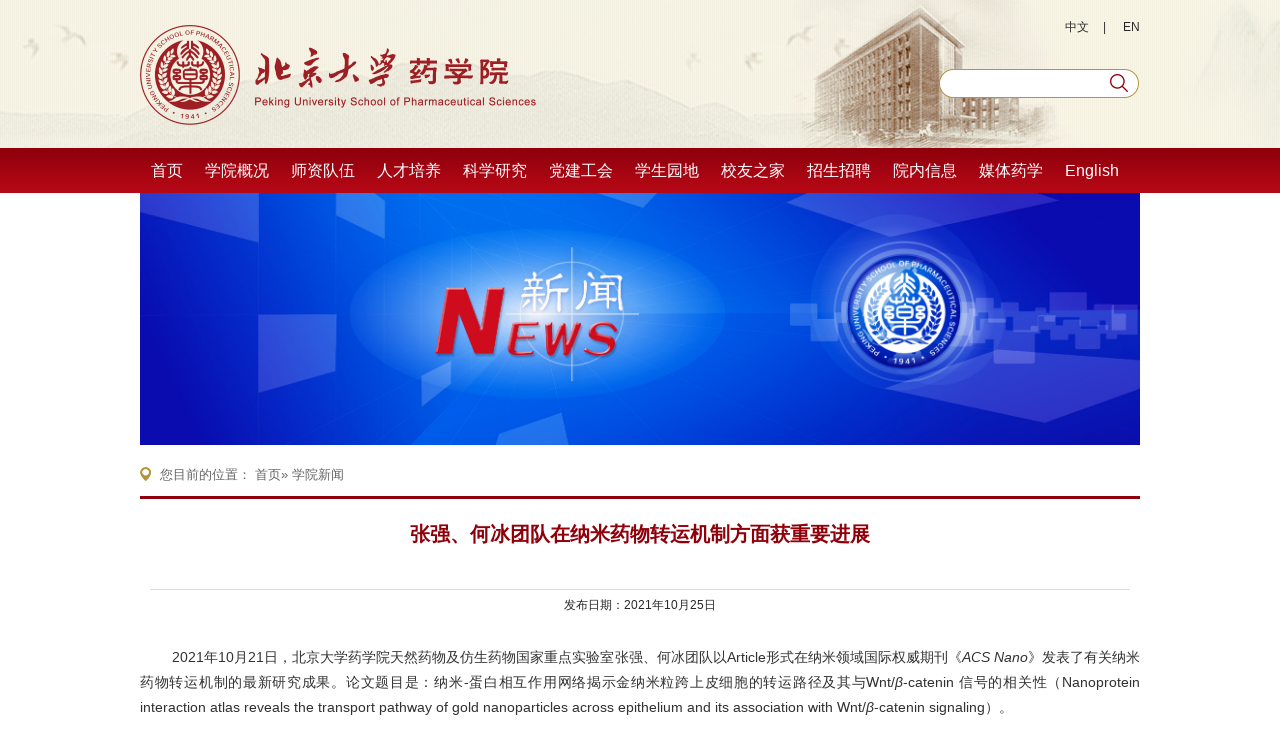

--- FILE ---
content_type: text/html
request_url: https://sps.bjmu.edu.cn/xyxw/48c413b36d6a49078b62bbc2447b5248.htm
body_size: 6661
content:
<!doctype html>
<html>
<head>
<meta charset="utf-8">
<meta name="viewport" content="width=device-width, initial-scale=1.0,minimum-scale=1.0, maximum-scale=1.0">
<meta name="apple-mobile-web-app-status-bar-style" content="black" />
<meta name="format-detection" content="telephone=no" />
<meta name="renderer" content="webkit">
<meta http-equiv="X-UA-Compatible" content="IE=edge,chrome=1">
<title>北京大学药学院</title>
<link href="../css/base.css" type="text/css" rel="stylesheet" />
<link href="../css/style.css" type="text/css" rel="stylesheet" />
<!--[if lt IE 9]>
<script src="../js/html5.js"  type="text/javascript"></script>
<![endif]-->
</head>

<div class="header">
	<!-- 移动端主导航 -->
	<section class="mobile">
	  <div class="mobile-inner-header">
	    <div class="mobile-inner-header-icon mobile-inner-header-icon-out">
	      <span></span><span></span><span></span>
	    </div>
	  </div>
	  <div class="mobile-inner-nav">
	    <div class="mobile_search">
	      <form name="f_g5" class="search" onsubmit="return false" role="search">
  <input class="notxt" value="search" name="key" type="text" onblur="if (value ==''){value=''}" onfocus="this.select()">
  <input class="notxt1 iconfont icon-sousuo" name="Submit" onclick="s_5()" type="submit" value="">
</form>
	    </div>
	    <ul>
	     	<li><a href="../index.htm">首页</a><span class="arrow"></span></li>
	    		    			    				    				<li><a href="javascript:void(0)">学院概况<span class="arrow">+</span></a>
			          <dl class="mobile_subNav">
			          											<dd><a href="../xyjs/xyjs/index.htm">学院介绍</a></dd>
																			<dd><a href="../xyjs/xrld/index.htm">现任领导</a></dd>
																			<dd><a href="../xyjs/lrld/index.htm">历任领导</a></dd>
																			<dd><a href="../xyjs/dsj/index.htm">大事记</a></dd>
																			<dd><a href="../xyjs/jgsz/index.htm">机构设置</a></dd>
																			<dd><a href="../xyjs/xywyh/index.htm">学院委员会</a></dd>
																			<dd><a href="../xyjs/jlry/index.htm">奖励荣誉</a></dd>
												          </dl>
			        </li>
	    				    			
	    			    		    			    				    				<li><a href="javascript:void(0)">师资队伍<span class="arrow">+</span></a>
			          <dl class="mobile_subNav">
			          											<dd><a href="../szdw/jcrc/index.htm">杰出人才</a></dd>
																			<dd><a href="../szdw/cxtd/index.htm">创新团队</a></dd>
																			<dd><a href="../szdw/bssds/index.htm">博士生导师</a></dd>
																			<dd><a href="../szdw/sssds/index.htm">硕士生导师</a></dd>
																			<dd><a href="../szdw/zzjs/index.htm">在职教师</a></dd>
																			<dd><a href="../szdw/txjs/index.htm">退休教师</a></dd>
												          </dl>
			        </li>
	    				    			
	    			    		    			    				    				<li><a href="javascript:void(0)">人才培养<span class="arrow">+</span></a>
			          <dl class="mobile_subNav">
			          											<dd><a href="../rcpy/bksjy/index.htm">本科生教育</a></dd>
																			<dd><a href="../rcpy/yjsjy/index.htm">研究生教育</a></dd>
																			<dd><a href="../rcpy/jxjy/index.htm">继续教育</a></dd>
																			<dd><a href="../rcpy/jxcg/index.htm">教学成果</a></dd>
												          </dl>
			        </li>
	    				    			
	    			    		    			    				    				<li><a href="javascript:void(0)">科学研究<span class="arrow">+</span></a>
			          <dl class="mobile_subNav">
			          											<dd><a href="../kxyj/xkjs/index.htm">科学研究</a></dd>
																			<dd><a href="../kxyj/zdsys/index.htm">重点实验室</a></dd>
																			<dd><a href="http://skl.bjmu.edu.cn/?XPath=000000">仪器平台</a></dd>
																			<dd><a href="../kxyj/kyhj/index.htm">科研获奖</a></dd>
																			<dd><a href="../kxyj/dbxlw/index.htm">代表性论文</a></dd>
																			<dd><a href="../kxyj/zl/index.htm">专利</a></dd>
																			<dd><a href="../kxyj/kyxm/index.htm">科研项目</a></dd>
												          </dl>
			        </li>
	    				    			
	    			    		    			    				    				<li><a href="javascript:void(0)">党建工会<span class="arrow">+</span></a>
			          <dl class="mobile_subNav">
			          											<dd><a href="../djgh/dwgz/index.htm">党委工作</a></dd>
																			<dd><a href="../djgh/ghgz/index.htm">工会工作</a></dd>
																			<dd><a href="../djgh/lgbgz/index.htm">老干部工作</a></dd>
												          </dl>
			        </li>
	    				    			
	    			    		    			    				    				<li><a href="javascript:void(0)">学生园地<span class="arrow">+</span></a>
			          <dl class="mobile_subNav">
			          											<dd><a href="../xsyd/xsdj/index.htm">学生党建</a></dd>
																			<dd><a href="../xsyd/xssw/index.htm">学生事务</a></dd>
																			<dd><a href="../xsyd/tw/index.htm">团委</a></dd>
																			<dd><a href="../xsyd/xsh/index.htm">学生会</a></dd>
																			<dd><a href="../xsyd/yjsh/index.htm">研究生会</a></dd>
																			<dd><a href="../xsyd/bjfc/index.htm">班级风采</a></dd>
																			<dd><a href="../xsyd/cytzxz/index.htm">常用通知下载</a></dd>
												          </dl>
			        </li>
	    				    			
	    			    		    			    				    				<li><a href="javascript:void(0)">校友之家<span class="arrow">+</span></a>
			          <dl class="mobile_subNav">
			          											<dd><a href="http://www.pku.org.cn/">北大校友会</a></dd>
																			<dd><a href="http://sps.bjmu.edu.cn/">医学部校友会</a></dd>
																			<dd><a href="../xyzj/jcxy/index.htm">杰出校友</a></dd>
																			<dd><a href="../xyzj/yxxy/index.htm">优秀校友</a></dd>
																			<dd><a href="../xyzj/xydt/index.htm">校友动态</a></dd>
												          </dl>
			        </li>
	    				    			
	    			    		    			    				    				<li><a href="javascript:void(0)">招生招聘<span class="arrow">+</span></a>
			          <dl class="mobile_subNav">
			          											<dd><a href="https://www.gotopku.cn/">北大招生网</a></dd>
																			<dd><a href="http://yjsy.bjmu.edu.cn/zslq/zsdt/index.htm">北医研究生招生网</a></dd>
																			<dd><a href="http://jiaoyuchu.bjmu.edu.cn/zsjy/zsgz/index.htm">北医本科生招生网</a></dd>
																			<dd><a href="../zszp/zpxx/index.htm">招聘信息</a></dd>
																			<dd><a href="../zszp/zsxx/index.htm">招生信息</a></dd>
												          </dl>
			        </li>
	    				    			
	    			    		    							    				<li><a href="javascript:void(0)">院内信息<span class="arrow">+</span></a>
			          <dl class="mobile_subNav">
			          	                	  <dd><a href="http://spsxn.bjmu.edu.cn/ynxx/yntz/index.htm">院内通知</a></dd>
                	                	  <dd><a href="http://spsxn.bjmu.edu.cn/ynxx/gs/index.htm">公示</a></dd>
                	                	  <dd><a href="http://spsxn.bjmu.edu.cn/ynxx/wjxz/index.htm">文件下载</a></dd>
                	                	  <dd><a href="http://spsxn.bjmu.edu.cn/ynxx/aqxx/index.htm">安全信息</a></dd>
                	                	  <dd><a href="http://spsxn.bjmu.edu.cn/ynxx/sysaqzr/index.htm">实验室安全准入</a></dd>
                	                	  <dd><a href="http://spsxn.bjmu.edu.cn/ynxx/zdjs/index.htm">制度建设</a></dd>
                	                	  <dd><a href="http://222.28.103.125/">会议室预约</a></dd>
                				          </dl>
			        </li>
	    				    			
	    			    		    							    				<li><a href="../mtyx/index.htm">媒体药学</a><span class="arrow"></span></li>
	    				    			
	    			    		    							    				<li><a href="https://sps.bjmu.edu.cn/English/index.htm">English</a><span class="arrow"></span></li>
	    				    			
	    			    		    </ul>
	   <dl class="mobileLink">
	      <dd>
	        <a href="https://sps.bjmu.edu.cn/" target="_blank">中文</a><span>|</span>
	        <a href="https://sps.bjmu.edu.cn/English/index.htm">英文</a>
	      </dd>
	   </dl>
	  </div>
	</section> 
    	<div class="top">
        	<div class="top_nav">
            	<a href="https://sps.bjmu.edu.cn/" class="nobg">中文</a><span>|</span>
                <a href="https://sps.bjmu.edu.cn/English/index.htm"target="_blank">EN</a>
            </div>
        	
            <div class="logo">
              <a href="../index.htm" class="logo_link"><img src="../images/logo2.png"></a>
            </div>

           <div>
           		<form name="f_g5" class="search" onsubmit="return false" role="search">
  <input class="notxt" value="" name="key" type="text" onblur="if (value ==''){value=''}" onfocus="this.select()">
  <input class="notxt1" name="Submit" onclick="s_5()" type="submit" value="">
</form>
       		</div>
        </div>
        <div class="nav" >
            <ul id="nav">
            	<li><a href="../index.htm">首页</a></li>
            	            		            		            			<li><a href="../xyjs/index.htm">学院概况</a>   
		                <div class="subNav">
		                  <dl>
		                  			        							<dd><a href="../xyjs/xyjs/index.htm">学院介绍</a></dd>
		        								        							<dd><a href="../xyjs/xrld/index.htm">现任领导</a></dd>
		        								        							<dd><a href="../xyjs/lrld/index.htm">历任领导</a></dd>
		        								        							<dd><a href="../xyjs/dsj/index.htm">大事记</a></dd>
		        								        							<dd><a href="../xyjs/jgsz/index.htm">机构设置</a></dd>
		        								        							<dd><a href="../xyjs/xywyh/index.htm">学院委员会</a></dd>
		        								        							<dd><a href="../xyjs/jlry/index.htm">奖励荣誉</a></dd>
		        								                  </dl>
		                </div>
		              </li>
            		            			
            		            	            		            		            			<li><a href="../szdw/index.htm">师资队伍</a>   
		                <div class="subNav">
		                  <dl>
		                  			        							<dd><a href="../szdw/jcrc/index.htm">杰出人才</a></dd>
		        								        							<dd><a href="../szdw/cxtd/index.htm">创新团队</a></dd>
		        								        							<dd><a href="../szdw/bssds/index.htm">博士生导师</a></dd>
		        								        							<dd><a href="../szdw/sssds/index.htm">硕士生导师</a></dd>
		        								        							<dd><a href="../szdw/zzjs/index.htm">在职教师</a></dd>
		        								        							<dd><a href="../szdw/txjs/index.htm">退休教师</a></dd>
		        								                  </dl>
		                </div>
		              </li>
            		            			
            		            	            		            		            			<li><a href="../rcpy/index.htm">人才培养</a>   
		                <div class="subNav">
		                  <dl>
		                  			        							<dd><a href="../rcpy/bksjy/index.htm">本科生教育</a></dd>
		        								        							<dd><a href="../rcpy/yjsjy/index.htm">研究生教育</a></dd>
		        								        							<dd><a href="../rcpy/jxjy/index.htm">继续教育</a></dd>
		        								        							<dd><a href="../rcpy/jxcg/index.htm">教学成果</a></dd>
		        								                  </dl>
		                </div>
		              </li>
            		            			
            		            	            		            		            			<li><a href="../kxyj/index.htm">科学研究</a>   
		                <div class="subNav">
		                  <dl>
		                  			        							<dd><a href="../kxyj/xkjs/index.htm">科学研究</a></dd>
		        								        							<dd><a href="../kxyj/zdsys/index.htm">重点实验室</a></dd>
		        								        							<dd><a href="http://skl.bjmu.edu.cn/?XPath=000000">仪器平台</a></dd>
		        								        							<dd><a href="../kxyj/kyhj/index.htm">科研获奖</a></dd>
		        								        							<dd><a href="../kxyj/dbxlw/index.htm">代表性论文</a></dd>
		        								        							<dd><a href="../kxyj/zl/index.htm">专利</a></dd>
		        								        							<dd><a href="../kxyj/kyxm/index.htm">科研项目</a></dd>
		        								                  </dl>
		                </div>
		              </li>
            		            			
            		            	            		            		            			<li><a href="../djgh/index.htm">党建工会</a>   
		                <div class="subNav">
		                  <dl>
		                  			        							<dd><a href="../djgh/dwgz/index.htm">党委工作</a></dd>
		        								        							<dd><a href="../djgh/ghgz/index.htm">工会工作</a></dd>
		        								        							<dd><a href="../djgh/lgbgz/index.htm">老干部工作</a></dd>
		        								                  </dl>
		                </div>
		              </li>
            		            			
            		            	            		            		            			<li><a href="../xsyd/index.htm">学生园地</a>   
		                <div class="subNav">
		                  <dl>
		                  			        							<dd><a href="../xsyd/xsdj/index.htm">学生党建</a></dd>
		        								        							<dd><a href="../xsyd/xssw/index.htm">学生事务</a></dd>
		        								        							<dd><a href="../xsyd/tw/index.htm">团委</a></dd>
		        								        							<dd><a href="../xsyd/xsh/index.htm">学生会</a></dd>
		        								        							<dd><a href="../xsyd/yjsh/index.htm">研究生会</a></dd>
		        								        							<dd><a href="../xsyd/bjfc/index.htm">班级风采</a></dd>
		        								        							<dd><a href="../xsyd/cytzxz/index.htm">常用通知下载</a></dd>
		        								                  </dl>
		                </div>
		              </li>
            		            			
            		            	            		            		            			<li><a href="../xyzj/index.htm">校友之家</a>   
		                <div class="subNav">
		                  <dl>
		                  			        							<dd><a href="http://www.pku.org.cn/">北大校友会</a></dd>
		        								        							<dd><a href="http://sps.bjmu.edu.cn/">医学部校友会</a></dd>
		        								        							<dd><a href="../xyzj/jcxy/index.htm">杰出校友</a></dd>
		        								        							<dd><a href="../xyzj/yxxy/index.htm">优秀校友</a></dd>
		        								        							<dd><a href="../xyzj/xydt/index.htm">校友动态</a></dd>
		        								                  </dl>
		                </div>
		              </li>
            		            			
            		            	            		            		            			<li><a href="../zszp/index.htm">招生招聘</a>   
		                <div class="subNav">
		                  <dl>
		                  			        							<dd><a href="https://www.gotopku.cn/">北大招生网</a></dd>
		        								        							<dd><a href="http://yjsy.bjmu.edu.cn/zslq/zsdt/index.htm">北医研究生招生网</a></dd>
		        								        							<dd><a href="http://jiaoyuchu.bjmu.edu.cn/zsjy/zsgz/index.htm">北医本科生招生网</a></dd>
		        								        							<dd><a href="../zszp/zpxx/index.htm">招聘信息</a></dd>
		        								        							<dd><a href="../zszp/zsxx/index.htm">招生信息</a></dd>
		        								                  </dl>
		                </div>
		              </li>
            		            			
            		            	            							            			<li><a href="http://spsxn.bjmu.edu.cn/ynxx/yntz/index.htm">院内信息</a>   
		                <div class="subNav">
		                  <dl>
		                  			                  	  <dd><a href="http://spsxn.bjmu.edu.cn/ynxx/yntz/index.htm">院内通知</a></dd>
		                  			                  	  <dd><a href="http://spsxn.bjmu.edu.cn/ynxx/gs/index.htm">公示</a></dd>
		                  			                  	  <dd><a href="http://spsxn.bjmu.edu.cn/ynxx/wjxz/index.htm">文件下载</a></dd>
		                  			                  	  <dd><a href="http://spsxn.bjmu.edu.cn/ynxx/aqxx/index.htm">安全信息</a></dd>
		                  			                  	  <dd><a href="http://spsxn.bjmu.edu.cn/ynxx/sysaqzr/index.htm">实验室安全准入</a></dd>
		                  			                  	  <dd><a href="http://spsxn.bjmu.edu.cn/ynxx/zdjs/index.htm">制度建设</a></dd>
		                  			                  	  <dd><a href="http://222.28.103.125/">会议室预约</a></dd>
		                  			                  </dl>
		                </div>
		              </li>
            		            			
            		            	            							            			<li><a href="../mtyx/index.htm">媒体药学</a></li>
            		            			
            		            	            							            			<li><a href="https://sps.bjmu.edu.cn/English/index.htm">English</a></li>
            		            			
            		            	             
          </ul>
          <!--        下拉菜单效果 结束         --> 
       
      </div>
</div>
<div class="subPage">
  
<div class="pageBanner">
			<img src="../xyxw/5e44c6a2b91d4d598e3d506b57bdf00b_1606730128823.jpg" width="1200" height="200" />
		
</div>
<div class="Bread"> 您目前的位置：                 <a href="../index.htm">首页</a>&raquo;
        学院新闻
 </div>    <div class="pageArticle">
        <div class="articleTitle">
            <h2>张强、何冰团队在纳米药物转运机制方面获重要进展</h2>
            <h3></h3>
        </div>
        <div class="articleAuthor">
                                    发布日期：2021年10月25日
        </div>
        <div class="article">
        	<html>
 <head></head>
 <body>
  <p style="margin-top: 5px; text-indent: 32px; line-height: 24px; vertical-align: baseline; text-align: justify;"><span style="font-size: 14px;"><span lang="EN-US" style="font-family: " times="" new="">2021</span><span style="font-family: 宋体;">年</span><span lang="EN-US" style="font-family: " times="" new="">10</span><span style="font-family: 宋体;">月</span><span lang="EN-US" style="font-family: " times="" new="">21</span><span style="font-family: 宋体;">日，北京大学药学院天然药物及仿生药物国家重点实验室张强、何冰团队<span style="font-family: 宋体;font-size: 14px;text-align: justify;text-indent: 32px;">以</span></span></span><span style="font-size: 14px;">Article</span><span style="font-size: 14px;"><span style="font-family: 宋体;"><span style="font-family: 宋体;font-size: 14px;text-align: justify;text-indent: 32px;">形式在纳米领域国际权威期刊《</span></span></span><em><span style="font-size: 14px;">ACS Nano</span></em><span style="font-size: 14px;"><span style="font-family: 宋体;"><span style="font-family: 宋体;font-size: 14px;text-align: justify;text-indent: 32px;">》</span>发表了有关纳米药物转运机制的最新研究成果。论文题目是：纳米</span><span lang="EN-US" style="font-family: " times="" new="">-</span><span style="font-family: 宋体;">蛋白相互作用网络揭示金纳米粒跨上皮细胞的转运路径及其与</span><span lang="EN-US" style="font-family: " times="" new="">Wnt/<em>β</em>-catenin </span><span style="font-family: 宋体;">信号的相关性（</span><span lang="EN-US" style="font-family: " times="" new="">Nanoprotein interaction atlas reveals the transport pathway of gold nanoparticles across epithelium and its association with Wnt/<em>β</em>-catenin signaling</span><span style="font-family: 宋体;">）。</span></span></p>
  <p style="text-align:center;margin-top:5px;line-height:24px;vertical-align: baseline"><img src="../images/2021-10/8184dc2a81ff41e3a694dd783daadad4.jpg" title="8184dc2a81ff41e3a694dd783daadad4.jpg" alt="8184dc2a81ff41e3a694dd783daadad4.jpg" width="660" height="224" border="0" vspace="0" style="width: 660px; height: 224px;"></p>
  <p style="margin-top: 5px; text-indent: 32px; line-height: 24px; vertical-align: baseline; text-align: justify;"><span style="font-size: 14px;"><span style="font-family: 宋体;">纳米技术已经广泛应用于药物的研究与开发。相比于传统药物制剂，纳米药物能够显著提升药物的溶出、吸收并改变药物分子原有的体内分布和靶向特征，增强治疗功效。药物在其递送过程中会受到机体内大量不同蛋白分子的影响，微观尺度上的纳米</span><span lang="EN-US" style="font-family: " times="" new="">-</span><span style="font-family: 宋体;">蛋白相互作用不仅介导药物递送过程而且会影响纳米用药安全。因此，在分子层面阐明该相互作用机制具有十分重要的意义与价值。该研究以不同粒径的金纳米粒作为纳米药物模型，探索制剂在跨上皮细胞转运过程中的纳米</span><span lang="EN-US" style="font-family: " times="" new="">-</span><span style="font-family: 宋体;">蛋白相互作用机制。研究引入了纳米系统生物学策略，通过同时提取、分析并鉴定纳米粒在跨上皮细胞转运过程中形成的颗粒表面花冠蛋白吸附以及纳米转运过程诱导的细胞蛋白表达变化，建立并绘制了同时基于直接和间接相互作用的纳米</span><span lang="EN-US" style="font-family: " times="" new="">-</span><span style="font-family: 宋体;">蛋白相互作用网络。该研究揭示了内吞囊泡</span><span lang="EN-US" style="font-family: " times="" new="">/</span><span style="font-family: 宋体;">内质网</span><span lang="EN-US" style="font-family: " times="" new="">/</span><span style="font-family: 宋体;">高尔基体</span><span lang="EN-US" style="font-family: " times="" new="">/</span><span style="font-family: 宋体;">分泌囊泡通路在纳米粒跨膜转运过程中的主导作用；同时，研究发现了纳米转运和</span><span lang="EN-US" style="font-family: " times="" new="">Wnt/<em>β</em>-catenin </span><span style="font-family: 宋体;">信号通路的相关性：不同粒径的纳米粒差异化的诱导</span><span lang="EN-US" style="font-family: " times="" new="">Wnt/<em>β</em>-catenin </span><span style="font-family: 宋体;">信号的激活；</span><span lang="EN-US" style="font-family: " times="" new="">Wnt</span><span style="font-family: 宋体;">信号通路反过来也通过外泌体调控纳米粒的细胞转运过程。该研究在分子水平上阐释了当前研发过程中大粒径纳米粒跨上皮细胞吸收及转运效率低的原因，为纳米药物跨上皮屏障研究提供了一种新的调控策略，并为口服药物递送提供了新思路<strong>。</strong>该研究得到了国家自然科学基金重大项目等的支持。</span></span></p>
  <p style="margin-top: 5px; text-indent: 32px; line-height: 24px; vertical-align: baseline; text-align: justify;"><span style="font-size: 14px;"><span style="font-family: 宋体;">北京大学药学院</span><span lang="EN-US" style="font-family: " times="" new="">2016</span><span style="font-family: 宋体;">级硕士研究生张箭为论文第一作者，张强教授和何冰副研究员为共同通讯作者。</span></span></p>
  <p style="text-align:center;margin-top:5px;line-height:24px;vertical-align: baseline"><img src="../images/2021-10/17d2ef3eb2674aa58d6166a7f3ea3bfa.jpg" title="17d2ef3eb2674aa58d6166a7f3ea3bfa.jpg" alt="17d2ef3eb2674aa58d6166a7f3ea3bfa.jpg" width="600" height="460" border="0" vspace="0" style="width: 600px; height: 460px;"></p>
  <p style="text-align:center;margin-top:5px;line-height:24px;vertical-align: baseline"><span style="font-size: 10px; font-family: 微软雅黑, " microsoft=""><span style="font-size: 14px;">利用纳米系统生物学策略构建跨上皮细胞转运过程中的纳米</span><span lang="EN-US" style="font-size: 14px;">-</span><span style="font-size: 14px;">蛋白相互作用网络</span></span></p>
  <p style="margin-top:5px;text-indent:28px;line-height:24px;vertical-align:baseline"><strong><span style="font-size: 10px;"><span style="font-size: 14px; font-family: 宋体; color: rgb(50, 50, 50); background: white;">原文链接</span></span></strong><span style="font-size: 10px;"><span style="font-size: 14px; font-family: 宋体; color: rgb(50, 50, 50); background: white;">：</span><a href="https://pubs.acs.org/doi/10.1021/acsnano.1c06452" target="_self"><span lang="EN-US" style="font-size: 16px; font-family: " times="" new="">https://pubs.acs.org/doi/10.1021/acsnano.1c06452</span></a></span></p>
  <p style="margin-top:5px;line-height:24px;vertical-align:baseline"><span style="font-size: 10px;"><strong><span style="font-size: 16px; font-family: 宋体;">通讯作者简介</span></strong></span></p>
  <p style="margin-top: 5px; line-height: 24px; vertical-align: baseline; text-align: center;"><span style="font-size: 10px;"><strong><span style="font-size: 16px; font-family: 宋体;"><img src="../images/2021-10/a7cfc69e273e4238b61e5609f97137ba.jpg" title="a7cfc69e273e4238b61e5609f97137ba.jpg" alt="a7cfc69e273e4238b61e5609f97137ba.jpg" width="150" height="180" border="0" vspace="0" style="width: 150px; height: 180px;"></span></strong></span></p>
  <p style="text-align:center;margin-top:5px;line-height:24px;vertical-align: baseline"><span style="font-size: 10px;"><strong> </strong></span></p>
  <p style="margin-top: 5px; text-indent: 32px; line-height: 24px; vertical-align: baseline; text-align: justify;"><span style="font-size: 14px;"><strong><span style="font-family: 宋体;">张强，北京大学药学院教授，博士生导师。</span></strong><span style="font-family: 宋体;">张强教授系北京大学博雅特聘教授，分子药剂学与新释药系统北京市重点实验室主任，教育部创新团队负责人，中国药学会常务理事，中国药学会纳米药物专业委员会副主任委员，国家药典委药制专业委员会副主任，</span><em><span lang="EN-US" style="font-family: " times="" new="">Acta Pharm. Sinica B</span></em><span style="font-family: 宋体;">副主编，</span><em><span lang="EN-US" style="font-family: " times="" new="">Adv. Drug Deliver. Rev.</span></em><span style="font-family: 宋体;">和</span> <em><span lang="EN-US" style="font-family: " times="" new="">J. Control. Release</span></em><span style="font-family: 宋体;">编委等。长期从事纳米药物研究，在</span><em><span lang="EN-US" style="font-family: " times="" new="">Nat. Commun.</span></em><em><span style="font-family: 宋体;">、</span></em><em><span lang="EN-US" style="font-family: " times="" new="">J. Extracellular Vesicles</span></em><em><span style="font-family: 宋体;">、</span></em><em><span lang="EN-US" style="font-family: " times="" new="">Adv. Funct. Mater.</span></em><em><span style="font-family: 宋体;">、</span></em><em><span lang="EN-US" style="font-family: " times="" new="">Nano Today</span></em><em><span style="font-family: 宋体;">、</span></em><em><span lang="EN-US" style="font-family: " times="" new="">ACS Nano.</span></em><em><span style="font-family: 宋体;">、</span></em><em><span lang="EN-US" style="font-family: " times="" new="">Nano Lett.</span></em><em><span style="font-family: 宋体;">、</span></em><em><span lang="EN-US" style="font-family: " times="" new="">Adv. Drug Deliver. Rev.</span></em><em><span style="font-family: 宋体;">、</span></em><em><span lang="EN-US" style="font-family: " times="" new="">Biomaterials</span></em><em><span style="font-family: 宋体;">、</span></em><em><span lang="EN-US" style="font-family: " times="" new="">J. Control. Release</span></em><span style="font-family: 宋体;">等发表</span><span lang="EN-US" style="font-family: " times="" new="">300</span><span style="font-family: 宋体;">多篇</span><span lang="EN-US" style="font-family: " times="" new="">SCI</span><span style="font-family: 宋体;">论文。负责完成创新制剂研究</span><span lang="EN-US" style="font-family: " times="" new="">30</span><span style="font-family: 宋体;">余项，申请国内外发明专利</span><span lang="EN-US" style="font-family: " times="" new="">50</span><span style="font-family: 宋体;">多项，开发上市多个新型释药系统，产生重大经济与社会效益。获国家与省部级科技成果奖多项。</span></span></p>
  <p style="text-align:center;margin-top:5px;line-height:24px;vertical-align: baseline"><img src="../images/2021-10/58f57bb969bd440684c78652d2693ecf.jpg" title="58f57bb969bd440684c78652d2693ecf.jpg" alt="4.jpg"></p>
  <p style="margin-top: 5px; text-indent: 32px; line-height: 24px; text-align: justify;"><span style="font-size: 14px;"><strong><span style="font-family: 宋体;">何冰，北京大学药学院副研究员，博士生导师。</span></strong><span style="font-family: 宋体;">主要研究领域：纳米生物学与分子药剂学，包括纳米材料与机体（细胞）相互作用的分子调控机制，纳米载体细胞转运的信号调控网络等。以第一或通讯作者在</span><em><span lang="EN-US" style="font-family: " times="" new="">Adv. Drug Deliver. Rev.</span></em><span style="font-family: 宋体;">、</span><em><span lang="EN-US" style="font-family: " times="" new="">Nat. Commun.</span></em><span style="font-family: 宋体;">、</span></span><span style="font-size: 14px;"><em><span lang="EN-US" style="font-size: 14px; font-family: " times="" new="">Nano Today、ACS Nano、Biomaterials、Theranostics、Nanoscale、ACS Applied Materials &amp; Interfaces</span></em><span lang="EN-US" style="font-size: 14px; font-family: " times="" new="">等权威</span></span><span style="font-size: 14px;"><span style="font-family: 宋体;">期刊上发表研究论文多篇。目前承担</span><span lang="EN-US" style="font-family: " times="" new="">1</span><span style="font-family: 宋体;">项国家自然科学基金项目，参加了国家</span><span lang="EN-US" style="font-family: " times="" new="">973</span><span style="font-family: 宋体;">计划等多项研究课题。在国内外较早开始从纳米生物学角度开展纳米药物载体跨细胞转运机制的研究工作，阐明了一系列纳米药物特有的转运通路及调控规律，相关研究被国外专家评价为领域内</span><span lang="EN-US" style="font-family: " times="" new="">“</span><span style="font-family: 宋体;">里程碑式的研究</span><span lang="EN-US" style="font-family: " times="" new="">”</span><span style="font-family: 宋体;">。近年来又率先将多组学技术应用于该领域，在国内外提出了纳米系统生物学的概念与策略，在基于分子层面的纳米</span><span lang="EN-US" style="font-family: " times="" new="">-</span><span style="font-family: 宋体;">机体相互作用方面取得了诸多新发现，阐明了之前多被忽略的内质网</span><span lang="EN-US" style="font-family: " times="" new="">-</span><span style="font-family: 宋体;">高尔基体途径在纳米药物转运及功效发挥中的关键作用，逐步建立了具有自身特色的纳米药物评价体系。</span></span></p>
  <p style="margin-top: 5px; text-indent: 32px; line-height: 24px; text-align: right;"><span style="font-family: 宋体, SimSun; text-align: right; color: rgb(50, 50, 50);">北京大学药学院 天然药物及仿生药物国家重点实验室 供稿</span></p>
 </body>
</html>
        </div> 
            </div>
</div>

<div class="footer">
  <div class="footer_con">
    <div class="lf">
        <ul>
        	          				          		<li><a target="_blank;" href="http://sps.bjmu.edu.cn/index.htm">供货平台</a></li>
	        		  				          		<li><a target="_blank;" href="http://sps.bjmu.edu.cn/index.htm">查分系统</a></li>
	        		  				          		<li><a target="_blank;" href="https://www.pku.edu.cn/visit.html#p5">校历</a></li>
	        		  				          		<li><a target="_blank;" href="http://www.pku.edu.cn/">北京大学</a></li>
	        		  				          		<li><a target="_blank;" href="http://www.bjmu.edu.cn/">医学部</a></li>
	        		  				          		<li><a target="_blank;" href="http://sbms.bjmu.edu.cn/">基础医学院</a></li>
	        		  				          		<li><a target="_blank;" href="http://sph.pku.edu.cn/">公共卫生学院</a></li>
	        		  				          		<li><a target="_blank;" href="http://nursing.bjmu.edu.cn/">护理学院</a></li>
	        		  							<li class="last"><a target="_blank;" href="http://shh.bjmu.edu.cn/">医学人文学院</a></li>
				  				          		<li><a target="_blank;" href="http://scme.bjmu.edu.cn/">医学继续教育学院</a></li>
	        		          </ul>
    </div>
    <div class="rt">
      <ul>
        <li><a href="mailto:yxyz@bjmu.edu.cn">院长信箱</a></li>
        <li><a href="mailto:yxdw@bjmu.edu.cn">党委信箱</a></li>
        <li><a href="mailto:yxxy@bjmu.edu.cn">校友信箱</a></li>

      </ul>
      <div class="code2d"><img src="../images/code2D.png"></div>
    </div>
  </div>
    <div class="copyRight">
         版权所有：北京大学药学院&nbsp;&nbsp;&nbsp;&nbsp;地址：北京市海淀区学院路38号&nbsp;&nbsp;&nbsp; 邮编：100191  &nbsp;&nbsp;&nbsp;  电话: 010-82805656; &nbsp;&nbsp;&nbsp;010-82802184  &nbsp;&nbsp;&nbsp;  E-mail：yxdb@bjmu.edu.cn

    </div>
</div>
<script type="text/javascript">
function s_5(){
	var keywordx=encodeURI(f_g5.key.value)+"site:sps.bjmu.edu.cn";
	window.open("http://cn.bing.com/search?q="+keywordx);return false;
	};

</script><script type="text/javascript" src="../js/jquery-1.9.0.min.js"></script>
<script type="text/javascript" src="../js/script.js"></script>
<script type="text/javascript">
    Nav('#nav');  
</script>
</body></html>

--- FILE ---
content_type: text/css
request_url: https://sps.bjmu.edu.cn/css/style.css
body_size: 35365
content:
@charset "utf-8";
/* CSS Document */
body{margin:0; padding:0; font-size:12px;background-color:#fff;/*background: url(../images/bg.jpg) no-repeat;*/width: 100%;height:100%;}
a{text-decoration:none; color:#282828;}
a:hover{color:#8f000b;}

/*头部*/
.header{ width:100%; height:193px; margin:0 auto;background: url(../images/header_bg.png) no-repeat center top;z-index: 2000;position: relative;}
.top{width:1200px; height:148px;margin:0 auto;position: relative;}
.top_nav{width:300px;height:29px;float: right; line-height:29px; text-align:right;z-index:10000;margin-top: 13px;}
.top_nav a{display:inline-block; color:#282828;}
.top_nav a.nobg{background:none;}
.top_nav span{margin:0 14px;}
.logo{ width:auto;float: left;padding-top:25px;}
.logo img{*padding-top:0;display: block;*margin-top:-12px;}
.search{width:201px; height:29px;position:absolute;right:0;bottom:50px;background:url(../images/ser.png) no-repeat; z-index:1000; }
.search input{position:absolute; width:160px;height:28px;line-height:28px; color:#323232; border:none; background:none; left:0px; top:0px;  padding:0px; margin:0px;}
.search input.notxt{color:#3f3f3c; padding-left:12px;}	
.search input.notxt1 {position:absolute;width:28px;height:28px;left:177px;}

.nav{ height: 45px; width:100%;background:url(../images/nav.jpg) repeat-x;margin:0 auto;}
.nav ul, .nav ul li dl {list-style-type:none;}
.nav ul {width:1200px;margin:0 auto;height:45px;}
.nav ul li {float:left;position:relative;height:45px; z-index:999;}
.nav ul li:first-child{ background: none;}
.nav ul li a{ padding:0 19px; font-size:16px; font-weight:normal; color: #fff;line-height:45px;height:45px; float: left; }
.nav ul li a:hover,.nav ul li.on {color: #fff;background: #b3953e;font-weight: normal;}
.nav ul li.hover a { display: block;color: #fff;}
.nav ul li.hover div{display:block;}
.nav ul li div {display:none;position:absolute;top:45px;left:0; width:122px; border:1px solid #ccdbca;background:#fff;filter:alpha(opacity=90);-moz-opacity:0.9;-khtml-opacity:0.9;opacity:0.9; overflow:hidden; z-index:1000;}
.nav ul li .subNav{width: 122px;background: url(../images/nav_li.png) repeat ;border:none;}
.nav ul li.on .subNav dl{ width: 122px; margin:0 auto; padding:0 0 0;}
.nav ul li.on .subNav dl dd{ width: 122px; height: auto;}
.nav ul li.on .subNav dl dd a{ display:block; width: 122px; height:auto; line-height:24px; margin:0 auto;font-size:14px;color: #fff; font-weight:normal;  background:none; text-align: center;padding:5px 0;}
.nav ul li.on .subNav dl dd a:hover{color: #fff; font-weight:normal; background:#8f000b;   }
.nav ul li.on .subNav{top:45px;}
.nav ul li.on .subNav dl dd.subdd a{text-align: right;font-size: 12px;padding-right: 33px;width: 89px;}
/*手机端导航*/
.mobile{width: 100%;position:absolute;display: none;top:50%;right: 0;z-index: 99;}
.open .mobile {overflow: visible;}
.mobile-inner-header{width:100%;height: 42px;position: absolute;top: 0px;right: 0px;z-index: 2;}
.mobile-inner-header-icon{
  color: #fff; height: 40px;font-size:25px;text-align: center;background-color: #8f000b;margin-top: -20px;
  float:right;width: 40px;position: relative;
  /* -webkit-transition: background 0.5s;
  -moz-transition: background 0.5s;
  -o-transition: background 0.5s;
  transition: background 0.5s; */
}
.open .mobile-inner-header{border-bottom: none;}
.mobile-inner-header-icon:hover{
  opacity:0.8;
  cursor: pointer;
}
.mobile-inner-header-icon span{
  position: absolute; left: calc((100% - 25px) / 2);
  top: calc((100% - 1px) / 3);  width: 25px;  height: 2px;  background-color: #fff;}
/*.mobile-inner-header-icon span:nth-child(1){transform: translateY(4px) rotate(0deg);}
.mobile-inner-header-icon span:nth-child(2){transform: translateY(-4px) rotate(0deg);}
.mobile-inner-header-icon-click span:nth-child(1){animation-duration: 0.5s; animation-fill-mode: both;animation-name: clickfirst;}
.mobile-inner-header-icon-click span:nth-child(2){animation-duration: 0.5s; animation-fill-mode: both;animation-name: clicksecond;}
*/

.mobileLink{display: block;padding:10px 15px 10px 25px;}
.mobileLink dd{line-height: 20px;text-align: center;font-size: 14px;}
.mobileLink dd a{color:#fff;display: inline-block;width: auto;position: relative;line-height: 24px;font-size: 14px}
.mobileLink dd span{color:#fff;margin:0 4px}
.mobile-inner-header-icon{color: #fff; height: 36px;text-align: left;float:right;width: 40px;position: relative; cursor: pointer;margin-right: 10px;font-weight: bold;text-align: right;padding-top: 4px;}
.mobileLink a:last-child:before{display: none;}
.mobile-inner-header-icon-out span{width: 22px;height: 2px;background-color:#fff;}
.open .mobile{border-bottom: none;}
.open .logo{z-index: 8;top: -80px;}
.mobile-inner-header-icon-click i{display: none;}
.mobile-inner-header-icon-out i{color:#03935d;font-size: 24px;}
.mobileLink2{float: left;padding-left: 15px;height: 40px;line-height: 40px;}
.mobileLink2 a{color:#666}
.open .mobileLink2{display: none;}
.mobile-inner-header-icon-out span:nth-child(1){
    animation-duration: 0.5s;
    animation-fill-mode: both;
    animation-name: outfirst;
    }
.mobile-inner-header-icon-out span:nth-child(2){
    animation-duration: 0.5s;
    animation-fill-mode: both;
    animation-name: outsecond;
    }
.mobile-inner-header-icon-out span:nth-child(2){
    animation-duration: 0.5s;
    animation-fill-mode: both;
    animation-name: outthird;
    }
.mobile-inner-header-icon span:nth-child(1){transform: translateY(4px) rotate(0deg);}
.mobile-inner-header-icon span:nth-child(2){transform: translateY(-4px) rotate(0deg);}
.mobile-inner-header-icon span:nth-child(3){transform: translateY(-4px) rotate(0deg);}
.mobile-inner-header-icon-click span:nth-child(1){animation-duration: 0.5s; animation-fill-mode: both;animation-name: clickfirst;}
.mobile-inner-header-icon-click span:nth-child(2){animation-duration: 0.5s; animation-fill-mode: both;animation-name: clicksecond;}
.mobile-inner-header-icon-click span:nth-child(3){animation-duration: 0.5s; animation-fill-mode: both;animation-name: clickthird;}
@keyframes clickfirst {
  0% {
      transform: translateY(4px) rotate(0deg);

  }

  100% {
    transform: translateY(0) rotate(45deg);
  }
}

@keyframes clicksecond {
  0% {
      transform: translateY(-4px) rotate(0deg);
  }

  100% {
    transform: translateY(0) rotate(-45deg);
  }
}

@keyframes clickthird {
    0% {
     opacity: 0
  }

  100% {
   opacity: 0
  }
}
.mobile-inner-header-icon-out span:nth-child(1){
    animation-duration: 0.5s;
    animation-fill-mode: both;
    animation-name: outfirst;
    }
.mobile-inner-header-icon-out span:nth-child(2){
    animation-duration: 0.5s;
    animation-fill-mode: both;
    animation-name: outsecond;
    }
.mobile-inner-header-icon-out span:nth-child(3){
    animation-duration: 0.5s;
    animation-fill-mode: both;
    animation-name: outthird;
    }
@keyframes outfirst {
  0% {
    transform: translateY(0) rotate(-45deg);
  }

  100% {
    transform: translateY(-4px) rotate(0deg);
  }
}



@keyframes outsecond {
  0% {
    transform: translateY(0) rotate(45deg);
  }

  100% {
    transform: translateY(4px) rotate(0deg);
  }
}
@keyframes outthird {
  0% {
    transform: translateY(0) rotate(90deg);
  }

  100% {
    transform: translateY(12px) rotate(0deg);
  }
}

.mobile-inner-nav{  width: 85%; position: fixed;top: -70px;right: 0px;padding-top: 120px;padding-bottom: 25px;background:#8f000b;
 max-width: 440px;transform: translate(200%,0);transition: all 1s ease-in-out;}
.open .mobile-inner-nav{transform: translate(0,0);position: absolute;}
.mobile-inner-nav a{display: inline-block;line-height: 48px;text-decoration: none;  width: 100%;font-size: 16px; -webkit-transition: all 0.5s;   -moz-transition: all 0.5s;-o-transition: all 0.5s;    transition: all 0.5s; position: relative;}
.mobile_search:before{width: 100%;height: 1px;background-color: #fff;opacity: 0.2;position: absolute;left: 0;bottom: 0;content: '';}
.mobile-inner-nav ul{margin:0 30px;}
.mobile-inner-nav li{position: relative;border-bottom: 1px solid rgba(255,255,255,0.15);}
.mobile-inner-nav li span{float: right;font-family: 'Arial';font-size: 20px;width: 44px;position: absolute;right: 0;top: 0;text-align: center;}
.mobile-inner-nav li strong{color:#333;line-height: 48px;-webkit-transition: all 0.5s;   -moz-transition: all 0.5s;font-weight: normal;display: block;margin-left: 40px;    -o-transition: all 0.5s;    transition: all 0.5s; }
.mobile-inner-nav a{-webkit-animation-duration: 0.5s;animation-duration: 0.5s;-webkit-animation-fill-mode: both;animation-fill-mode: both;-webkit-animation-name: returnToNormal;animation-name: returnToNormal;}
@-webkit-keyframes returnToNormal {
      from {
        opacity: 0;
        -webkit-transform: translate3d(0, 100%, 0);
        transform: translate3d(0, 100%, 0);
      }

      to {
        opacity: 1;
        -webkit-transform: none;
        transform: none;
      }
    }

    @keyframes returnToNormal {
      from {
        opacity: 0;
        -webkit-transform: translate3d(0, 100%, 0);
        transform: translate3d(0, 100%, 0);
      }

      to {
        opacity: 1;
        -webkit-transform: none;
        transform: none;
      }
    }
.mobile_subNav{display: none;padding:0 0 15px 15px;}
.mobile-inner-nav li dd a{font-size: 14px;height: 30px;line-height: 30px;color: #fff}
.mobile-inner-nav li > a{position: relative;color: #fff;}
.mobile_search{clear: both;position: relative;height: 36px;margin:0 20px;overflow: hidden;border-bottom:1px solid rgba(255,255,255,0.2);margin-bottom: 10px;}
.mobile_search input.notxt{width: 100%;color:#fff;padding-left:50px;border:none;box-sizing: border-box;height: 36px;line-height: 36px;position: absolute;left: 0;top: 0;}
.mobile_search .notxt1{width: 50px;right:auto;left:0;border:none;color:#fff;background: none;height: 36px;background: url(../images/ser2.png) no-repeat center;}

.imgResponsive{display: block;width: 100%;height: 0;padding-bottom: 66.6%;}
.Banner{margin:0 auto;width: 100%;height:auto;overflow: hidden;}
.img{ width: 100%; height:auto; overflow:hidden;}



.article table tr td { width: auto !important; white-space: pre-wrap !important; }



/*图片轮播*/
.flexslider{overflow: hidden;height:auto;width: 100%;}
.flex-control-nav {width: 1200px; position: relative; bottom: 25px; text-align: center; z-index: 1000;margin:0 auto;}
.Banner .flexslider li{z-index:9999;}
/*.Banner .flexslider li i{background: url(../images/banner_img.png) no-repeat center top;display: block;z-index:999;position: absolute;top:0;left:0;bottom:0;right: 0;display: block;width: 100%;height: auto;}*/
.flexslider img{ display: block; width:100%; height:auto;}
.flexslider .til_slides{width:1200px;display:block; text-align: center;margin:0 auto;position: relative;z-index:999999;}
.flexslider .til_slides p{padding:20px 30px;position: absolute;bottom:40px;background: url(../images/banner_till.png) repeat;color:#fff;font-size: 26px;left: 0;max-width: 1200px;white-space: nowrap;text-overflow: ellipsis;overflow: hidden;}
.flex-control-nav{ bottom:70px; text-align: right;}
.flex-control-paging li{ margin:0 15px 0 0;}
.flex-control-paging li a{ height:16px; width:16px;background: url(../images/icon11.png) no-repeat;text-indent:999px;}
.flex-control-paging li a:hover,.flex-control-paging li a.flex-active{background: url(../images/icon10.png) no-repeat;}
.content{ width:100%; margin:0px auto; background:#fff; overflow:hidden;margin-bottom:20px;}

.wrap_mode01{width: 100%;height:58px;background: #f4f4f4;}
.mode01{width:1200px; clear:both; height:58px; margin:0 auto;overflow:hidden;}
.scroll_notice{overflow: hidden;}
.articleList01{float: left;}
.listTitle01{height:58px;line-height:58px;} 
.listTitle01 h2{color:#8f000b; font-size: 18px; font-weight: bold; line-height:58px;background: url(../images/title01.png) no-repeat center left;padding-left:40px;}

.scroll_info{border:1px solid #8f000b;height:38px; border-top:none;border-bottom:none;margin-top:10px;overflow: hidden;padding-left: 20px;padding-right: 20px;margin-left: 122px;}
#ticker-1{overflow: hidden;}
#ticker-1 dd{float: left;margin-right: 60px;margin-top:10px;}
#ticker-1 dd .titlef{color:#333;font-size: 14px;background: url(../images/scorll_li.png) no-repeat center left;padding-left:10px;font-weight: bold;}
#ticker-1 dd .timef{font-style: normal;color:#333;font-weight: bold; font-size: 14px;margin-left:20px;}
#ticker-1 dd a:hover .titlef{color:#8f000b;}

.today{font-size: 16px;color:#777;}
.today i{font-size: 16px;color:#8f000b;font-style: normal;font-weight: bold;}

.mode02{width:1200px;margin:30px auto 50px;}

.articleImageList02{}
.articleImageList_title02{height:40px;line-height: 40px;overflow: hidden;}
.more{float: right;color:#787878;font-size: 12px;}
.title02{overflow: hidden;}
.title02 h2{color:#8f000b; font-size: 18px; font-weight: bold; background: url(../images/title02.png) no-repeat center left;padding-left:45px; width: 120px;float: left;}
.articleImageList02 ul{overflow: hidden;margin:20px -30px 0;}
.articleImageList02 ul li{float: left;width: 33.3%;overflow: hidden;}
.articleImageList02 ul li > span{display: block;padding:0 30px;border-right: 1px solid #ddd;}
.articleImageTitle{overflow: hidden;display: block;}
.articleImageList02 ul li a{display: block;font-size: 15px;color:#282828;}
.middleImage{width: 100%;overflow: hidden;display: block;margin-bottom: 10px;}
.middleImage > a{display: block;padding-bottom: 33.519%;height: 0;overflow: hidden;}
.middleImage img{display: block; transition: all 1s ease 0s;width:100%;}
.middleImage img:hover {
    filter: alpha(opacity=80);
    -moz-opacity: 0.8;
    opacity: 0.8;
    transform: scale(1.15);
    -webkit-transform: scale(1.15);
    -ms-transform: scale(1.15);
    -o-transform: scale(1.15);
}
.articleImage_summary{display: block;color:#666;font-size: 14px;height: 44px;overflow: hidden;line-height: 22px;}
.articleImageList02 ul li .articleImageTitle>a{height: 40px;overflow: hidden;margin-bottom: 15px;line-height: 20px;}
.articleImageList02 ul li.Nomargin > span{border-right: none;}

.wrap_mode03{width: 100%;margin:0 auto 30px;overflow: hidden; background: url(../images/mode03_bg.png) no-repeat center top;background-size: cover;}
.mode03{width: 1200px;margin:30px auto;overflow: hidden;*margin:40px auto 40px;}
.title03{overflow: hidden;}
.title03 h2{color:#8f000b; font-size: 18px; font-weight: bold; background: url(../images/title03.png) no-repeat center left;padding-left:45px;width: 120px;float: left; }
.articleImageList_title03{overflow: hidden;}
.articleImageList03{}
.articleImageList03 ul{overflow: hidden;margin:30px -11px 0;}
.articleImageList03 ul li{float: left;width: 20%;height:50px;margin-bottom: 20px;}
.articleImageList03 ul li > div{margin:0 11px;}
.articleImageList03 ul li a{display: block; height:50px;line-height: 50px;text-align: center;color:#fff;font-size: 13px;z-index:2;white-space: nowrap;text-overflow: ellipsis;overflow: hidden;}
.articleImageList03 ul li a.red{background: #8f000b;}
.articleImageList03 ul li a.grey{background: #8a8a8a;}
.articleImageList03 ul li a.orange{background: #b3953e;}
.articleImageList03 ul li.Nomargin{margin-right: 0;}
.imageLink{position: relative;overflow: hidden;}
.imageLinkHover{position: absolute;top:-106px;left: 0;z-index:1;}


.mode04{width: 1200px;margin:0 auto;overflow: hidden;margin-bottom: 40px;}
.mode04 .lf{width: 47.08%;float: left;  overflow: hidden;}
.mode04 .rt{width: 47.08%;float: right;  overflow: hidden;}
.title04{overflow: hidden;}
.title04 h2{color:#8f000b; font-size: 18px; font-weight: bold; background: url(../images/title04.png) no-repeat center left;padding-left:45px;width: 90px;float: left; }
.title05{overflow: hidden;}
.title05 h2{color:#8f000b; font-size: 18px; font-weight: bold; background: url(../images/title05.png) no-repeat center left;padding-left:45px; width: 90px;float: left;}
.articleImageList_title04{overflow: hidden;}
.articleImageList_title05{overflow: hidden;}
.articleImageList04 ul{overflow: hidden;margin:30px 0 0 0;}
.articleImageList04 ul li{overflow: hidden;height: 35px;line-height: 35px;overflow: hidden;}
.articleImageList04 ul li .rightDate{float: right;color:#787878;font-size: 14px;margin-left: 5px;}
.articleImageList04 ul li a{font-size: 14px;padding-left:20px;background: url(../images/li04.png) no-repeat center left;}

.mode05{width: 1200px;margin:0 auto 30px;overflow: hidden;}
.articleImageList05{}
.articleImageList_title05{height:40px;line-height: 40px;overflow: hidden;}
.more{float: right;color:#787878;font-size: 12px;}
.title06{overflow: hidden;}
.title06 h2{color:#8f000b; font-size: 18px; font-weight: bold; background: url(../images/title06.png) no-repeat center left;padding-left:45px; width: 90px;float: left;}
.articleImageList05 ul{margin:20px -52px 0;overflow: hidden;}
.articleImageList05 ul li{float: left;width: 33.3%;overflow: hidden;}
/* .articleImageTitle{width: 358px;overflow: hidden;display: block;} */

.academicList{overflow: hidden;border-right: 1px solid #ddd;padding:0 52px}
.academicList .aca_lf{float: left;width:110px;overflow: hidden;padding-top: 2px; }
.academicList .aca_lf > a{display: block;padding-bottom: 122.72%;overflow: hidden;height: 0;}
.academicList .aca_rt{overflow: hidden;margin-left: 130px;; }
.articleImageList05 ul li.Nomargin{margin-right: 0;border-right: 0;}
.aca_rt h2{height:44px;margin-bottom: 10px; font-size: 14px;line-height: 22px;overflow: hidden;}
.aca_detail{}
.aca_detail p{margin-bottom: 8px;padding-left: 20px;color:#787878;font-size: 12px;}
.aca_detail p.people{background: url(../images/people.png) no-repeat center left;}
.aca_detail p.time{background: url(../images/time.png) no-repeat left 3px;}
.aca_detail p.time i{font-style: normal;display: block;}
.aca_detail p.time i.time01{margin-left:49px;}
.aca_detail p.addr{background: url(../images/addr.png) no-repeat center left;}

/*底部开始*/
.footer{width: 100%; margin:0 auto;overflow: hidden;background: url(../images/footer_bg.png) no-repeat center top;}
.footer_con{width: 1200px;margin:0 auto;overflow: hidden;padding: 0px 0;}
.footer_con .lf{width: 40.25%;float: left;overflow: hidden;margin-top: 65px;}
.footer_con .rt{width: 40.9%;float: right;overflow: hidden;}
.copyRight{width: 100%; margin:0 auto;text-align:center; line-height: 1.5;color:#dbdbdb;background: #340101;padding:11px 0}
.footer_con .lf {overflow: hidden;}
.footer_con .lf  ul{margin-bottom: 10px;overflow: hidden;}
.footer_con .lf  ul li{float: left;width:33.3%; margin:0 0 10px 0;}
.footer_con .lf  ul li.last{width:auto;}
.footer_con .lf  ul li a{color:#fff;font-size: 13px;}
.footerLf{margin-top:30px;}
.footer_con .rt ul{overflow: hidden;width: 68%;float: left;margin-top: 105px;}
.footer_con .rt ul li{float: left;padding-right: 15px;padding:5px 15px 5px 15px; border:1px solid #dbdbdb;}
.footer_con .rt ul li a{color:#fff;background: url(../images/mail.png) no-repeat center left;padding-left:30px;}
.footer_con .rt .code2d{float: right;margin-top: 69px;width: 21%; margin-bottom: 70px;}
/*二级页*/
.subPage{ width:1200px; margin:0px auto;}
.pageBanner{ width:100%;overflow: hidden;}
.pageBanner img{width: 100%;height: auto;}
.Bread{width:auto;  line-height:1.8;background:url(../images/addr.png) no-repeat left 14px; padding:10px 10px 10px 20px; font-size:13px; color:#666; margin-top:5px;border-bottom:3px solid #8f000b;height: auto;}
.Bread a{color:#666;}
.Bread a:hover{color:#8f000b;}
.articleList{margin-bottom:10px;}
/*.articleList2 ul{ padding-top: 10px;}*/
.articleList2 ul li{ height:auto; line-height:22px;padding-left:0;}
.articleList2 ul li span{font-size: 14px;color:#888;}
.articleList2 ul li a{ font-size: 14px;}
.listTitle2{ padding-left:0px; background:none;height:50px;line-height: 50px;} 
.listTitle2 h2{color:#8f000b; font-size: 20px; font-weight: bold; line-height:45px; padding:0px; margin:5px 0px;}
.listTitle2 h2 a { color:#8f000b; }
.subPage .articleList2{ margin:10px 0px 20px;}
.subPageList li
.subPage .articleList22 a{ margin:10px 0 0 120px; padding:  }
.pageList{}
.pageList .listTitle{border-bottom:none; } 

/*分页*/
.pages{ text-align:center; height:28px;*height:29px;  line-height:28px; margin:25px 0 40px 0; overflow: hidden;padding-left:15px;font-size: 16px;}
.pages img{vertical-align: middle;}
.pages span{ color:#ae050b; padding:0 20px 0 0px; }
.pages a{ display: inline-block; *display:inline; *zoom:1; *vertical-align: middle;width:27px; height: 28px;*height:29px;text-align:center; color:#636363;font-size: 16px;}
.pages a img{*display:block; *margin-top: 8px;}
.pages a:hover{ color:#ae050b;}
.pages a.on_pages{ background: url(../images/pages03.jpg) no-repeat center top;color:#ae050b;}


.articleTitle { width: 100%;text-align: center;}
.articleTitle h2{font-size: 20px;color:#8f000b;line-height: 30px;padding:20px 0 10px 0;}
.articleTitle h3{ font-size: 16px; color: #555; line-height: 20px; padding:10px 0; font-weight: bold;}
.articleAuthor { text-align: center; line-height: 1.5; margin: 10px;border-top:1px solid #ddd; color:#282828;padding:6px 0 }
.article{overflow:hidden; margin:20px 0 30px;font-size:14px; line-height:22px;}
.article img {/*! display: block; */margin: 0 auto !important;width: auto;height: auto !important;}
.Annex {padding:0px; overflow:hidden; margin-bottom:30px;}
.Annex h3 { font-size: 16px;line-height: 30px; color:#8f000b; padding-left:5px;}
.Annex ul {margin-top:10px;}
.Annex ul li {line-height: 1.6;background:url(../images/li04.png) no-repeat 10px 12px; padding:6px 0 6px 28px}
.Annex ul li a { font-size: 14px; color:#282828;}
.Annex ul li a:hover{ color:#8f000b;}





/*通栏图片页开始*/
.pictureList_tl2 ul {  overflow:hidden;font-size: 0; }
.pictureList_tl2 ul li { width:33.3%; text-align:center; display: inline-block;*display: inline;*zoom: 1;margin-bottom: 18px;}
.pictureList_tl2 ul li > a{display: block;margin:0 9px}
.pictureList_tl2 ul li img {  display:block; width: 100%;}
.pictureList_tl2 ul li p { height:30px; line-height:30px;font-size: 14px;overflow: hidden; }
/*通栏图片页结束*/

/*二级页左右分栏开始*/
.con { width:1200px; height:auto; overflow:hidden; }
.con .con_left { width: 260px; float: left; border-bottom:none; margin:30px 0 0 0; }
.con .con_left .left_title { height:50px; line-height:50px; background:#8f000b; /*border-top-right-radius: 10px;border-top-left-radius: 10px;*/}
.con .con_left .left_title h2 { text-align: center;}
.con .con_left .left_title h2 a { font-size:18px; font-family:"微软雅黑"; color:#fff; font-weight:bold; }
.con .con_left ul{border:1px solid #ddd;border-top:none;/*border-bottom-right-radius: 10px;border-bottom-left-radius:10px;*/padding-bottom: 10px;background: #777; }
.con .con_left ul li { background: #fff;line-height: 1.8;border-bottom:1px solid #e3e3e3; padding:11px 0;height: auto;}
.con .con_left ul li a {  margin:0 20px 0px 20px; padding-left:20px;background: url(../images/sub_li.png) no-repeat left 7px; display: block; font-size: 16px; }
.con .con_left ul li a:hover,.con .con_left ul li a.on{ background: url(../images/sub_li_hover.png) no-repeat center left;color:#8f000b;font-weight: bold; }
.con .con_right { height:auto;margin:30px 0 0 300px; }
.pictureList ul {  overflow:hidden; margin:0 -18px}
.pictureList ul li { width:33.3%; float: left; text-align:center;margin-bottom: 15px;}
.pictureList ul li > a{display: block; margin:0 18px }
.pictureList ul li img { width: 100%; display:block; }
.pictureList ul li p { height:30px; line-height:30px;font-size: 14px; overflow: hidden;}
/*二级页左右分栏结束*/

.left_list_info{margin-top:20px;text-align: center;}
.left_list_info a{display: block;margin-bottom: 20px;text-align: center;}
.left_list_info_code a{background: #f5f5f5;border:1px solid #ddd;padding:10px 0;}
.left_list_info_code a img{background: #fff;padding:2px;}
.left_list_info_code a p{font-size: 16px;margin:5px 0 0 0;}

.subPageList{margin-top: 20px;}
.subPageList li{margin-bottom:14px; border-bottom: 1px solid #ddd;padding-bottom:14px;overflow: hidden;}
.subPageList li .leftDate{float: left;color:#ae050b;padding-right: 15px;border-right:2px solid #c4c4c4;}
.subPageList li .leftDate strong{font-size: 16px;display: block;text-align:right;}
.subPageList li .leftDate i{text-align: right; font-size: 12px;display: block;font-style: normal;}
.subPageList li a{display: block;margin-left: 120px;font-size: 14px;color:#3d3d3d;}
.subPageList li a:hover{color:#ae050b;}

/*历任领导*/
.leader_list{margin-top:20px;margin-bottom: 30px; overflow: hidden;}
.leader_title{font-size: 16px;margin-top:10px;}
.leader_list ul{margin-top:10px;}
.leader_list ul li{float: left;margin-bottom: 10px;width: 89px;}
.leader_list ul li a{font-size: 14px;}

/*师资队伍详情页*/
.articleList2 .FacultyList{}
.articleList2 .FacultyList li{margin-bottom: 20px;height: auto;line-height: 30px;}
.articleList2 .FacultyCon{}
.articleList2 .FacultyCon h2{border-bottom: 1px solid #ddd;padding-bottom: 10px;padding-left:20px;font-size: 16px;font-weight: normal;color:#555;}
.articleList2 .FacultyCon dl{overflow: hidden;margin-top:20px;padding-left:20px;}
.articleList2 .FacultyCon dl dd{float: left;width: 90px;font-size: 14px;margin-bottom: 10px;}
.articleList2 .FacultyCon dl dd a{background: none;padding-left:0;color:#555;}
.articleList2 .FacultyCon dl dd a:hover{color:#8f000b;}


.articleList2 .teachersBox{}
.articleList2 .teachersBox .teachersTitle{font-size: 16px;margin:20px 0;}
.articleList2 .teachersBox .teachersTitle h2{color:#8f000b;}
.articleList2 .teachersPeople{overflow: hidden;margin:0 0 30px 0;border-bottom: 1px solid #8f000b;padding-bottom: 15px;}
.articleList2 .teachersPeople .peoplePic{float: left;width: 145px;margin:0 30px 15px 0;}
.articleList2 .teachersPeople .peoplePic img{width: 145px;height: 180px;}
.articleList2 .teachersPeople .peopleInfo{float: left;}
.articleList2 .teachersPeople .peopleInfo p{margin-bottom: 10px;font-size: 14px;}
.articleList2 .teachersPeople .peopleInfo p span{font-weight: bold;}
.articleList2 .teachersPeople .peopleInfo p i{font-style: normal;margin-left:10px;color:#666;}
.articleList2 .teachersInfoBox{overflow: hidden;border-bottom: 1px solid #ddd;padding-bottom: 30px;margin-bottom: 30px;}
.articleList2 .teachersInfoBox .teachersInfoTitle{font-size: 16px;color:#8f000b;margin-bottom: 20px;}
.articleList2 .teachersInfoBox .teachersInfoTitle h2{}
.articleList2 .teachersInfoBox .teachersInfoCon{}
.articleList2 .teachersInfoBox .teachersInfoCon p{font-size: 14px;line-height: 28px;color: #666;}


/*师资队伍总页面*/
.department{width:100%;overflow:hidden;margin-bottom:20px;}
.dWrap02{width:1005;overflow:hidden;margin:22px 0 29px;position:relative;}
.dWrap_title02{width:100%;height:auto;border-bottom:2px solid #e5e5e5;overflow: hidden;}
.dWrap_title02 h3{width:auto;/*! height:37px; */line-height:37px;font-size:16px;letter-spacing:3px;margin-right:30px;font-weight:600;text-align:left;float:left;color:#fff;background-color:#8f000b;border-right:5px solid #d4d4d4;padding: 0 10px;}

.dTitle_list02{width:auto;padding-top:7px;float:left;}
.dTitle_list02 dd{width:28px;height:30px;margin-right:6px;line-height:30px;text-align:center;color:#8f000b;float:left;font-size:23px;font-style:italic;cursor:pointer;font-family:Arial, Helvetica, sans-serif;}
.dTitle_list02 dd:hover,.dTitle_list02 dd.active{background-color:#b3953e;}
.dList02{width:auto;overflow:hidden;background-color:#f4f4f4;margin-top:12px;padding:10px 0 20px;}
.dList_info{overflow:hidden;text-align: left;}
.dList_info li{width:91px;border-bottom:1px solid #d2d2d2;padding:10px 0;margin:0 17px;text-align: center;display: inline-block;*display: inline;*zoom: 1;}
.dList_info li span{display:block;font-size:16px;line-height:25px;white-space:nowrap;}
.dTitle a{color:#333;font-size:16px;}
.dList_info li:hover span a,.dList_info li.highLight span a{color:#b3953e;}
.d01{width:100%;overflow:hidden;margin-bottom:10px;}
.d01 h3{font-size:20px;font-size:2rem;font-weight:600;height:35px;line-height:30px;border-bottom:1px solid #e2e2e2;letter-spacing:5px;margin-bottom:10px;}
.d01 h3 a{color:#8f000b;}
.r01 h3{font-size:16px;font-size:1.6rem;}
.d01 p{font-size:14px;font-size:1.4rem;line-height:24px;}
.department_title01{margin-bottom:0px;}
.department_title01 h3 a{font-size:20px;}
.depart_con{line-height:24px;margin-bottom:20px;font-size:14px;font-size:1.4rem;}

/*机构设置*/
.leader_list .jigoushezhiList{overflow: hidden;margin-top:20px;}
.leader_list .jigoushezhiList li{float: left;width:50%;text-align: center;line-height: 1.5;margin-bottom: 30px;}
.leader_list .jigoushezhiList li a{background:#8f000b ;display: block;color:#fff;padding:10px;margin:0 20px}
.leader_list .jigoushezhiList li a:hover{background:#b3953e ;}


/*现任领导*/
.teach_box{margin:20px 0;overflow: hidden;}
.teach_box li{float: left;width: 150px;margin:0 20px 30px 10px;}
.teach_box li a{display: block;text-align: center;}

.teach_box li .sub_teach01{display: block;float: none;margin-top:10px;margin: 5px 0;border:1px solid #ddd;border-left: none;border-right: none;padding:5px 0;}
.teach_box li .sub_teach01 div{background: #e6e6e6;padding:4px;}
.teach_box li .sub_teach01 i{display: block;font-weight: bold;font-style: normal;color:#333;}
.teach_box li .sub_teach01 p{color:#555;}
.teach_box li a:hover .sub_teach01 i{color:#8f000b;}





.teach_box1{margin:20px 0;overflow: hidden;}
.teach_box1 li{ width: 150px;margin:0 16px 30px 10px; display: inline-block; vertical-align: top;}
.teach_box1 li a{display: block;text-align: center;}

.teach_box1 li .sub_teach01{display: block;float: none;margin-top:10px;margin: 5px 0;border:1px solid #ddd;border-left: none;border-right: none;padding:5px 0;}
.teach_box1 li .sub_teach01 div{background: #e6e6e6;padding:4px;}
.teach_box1 li .sub_teach01 i{display: block;font-weight: bold;font-style: normal;color:#333;}
.teach_box1 li .sub_teach01 p{color:#555;}
.teach_box1 li a:hover .sub_teach01 i{color:#8f000b;}






























@media screen  and (min-width:1020px) {
.articleImageList03 ul li > div{transition: all 0.35s ease-in-out;}
.articleImageList03 ul li > div:hover{box-shadow: 0 0 8px rgba(0,0,0,0.25);}

}
@media screen  and (max-width:1300px) {
	.top,.nav ul,.mode01,.mode02,.mode03,.mode05,.mode04,.flexslider .til_slides,.footer_con,.subPage,.con{width:1000px}
	.flexslider .til_slides p{font-size: 22px;padding:15px}
	.nav > ul > li >a{padding:0 11px}
	.academicList .aca_lf{width: 90px;}
	.academicList .aca_rt{margin-left: 105px;}
	.academicList{padding:0 30px}
	.articleImageList05 ul{margin:20px -30px 0}
	.flex-control-nav{width: 1000px;bottom: 40px;}
	.footer_con .rt{width: 50%;}
	.footer{background-size: cover;}
	.con .con_left{width: 240px;}
	.con .con_right{margin-left: 280px;}
	
}
@media screen  and (max-width:1040px) {
	.top,.nav ul,.mode01,.mode02,.mode03,.mode05,.mode04,.flexslider .til_slides,.footer_con.subPage,.con{width:990px}
	.nav > ul > li >a {padding: 0 10px}
	.flexslider .til_slides p{font-size: 18px;bottom: 0;}
	.flex-control-nav{width: auto;}
	.flex-control-paging li{transform: scale(0.8);}
	.flex-direction-nav{display: none;}

}
@media screen  and (max-width:996px) {
	.con{width: auto;}
	.top,.nav ul,.mode01,.mode02,.mode03,.mode05,.mode04,.flexslider .til_slides,.footer_con,.subPage{width:auto;padding-left: 30px;padding-right: 30px;}
.nav,.con .con_left ul,.left_list_info{display: none;}
.header{height: auto;}
.search,.top_nav{display: none;}
.logo{margin:0 auto}
.top{height: auto;overflow: hidden;}
.logo{padding:15px 0;max-width: 300px;}
.mobile{display: block;}
.articleImageList02 ul li > span{padding:0 15px;border: none;}
.articleImageList02 ul{margin:15px -15px 0}
.articleImageList03 ul li{width: 50%;}
.mode02{margin-bottom: 30px;}
.articleImageList05 ul li{width: 100%;margin-bottom: 20px;}
.footer_con .rt,.footer_con .lf{float: none;width: 80%;margin:0 auto;max-width: 450px;}
.footer_con .lf{padding-top: 20px;}
.footer{background-size: cover;}
.footer_con .rt ul{width:100%;float: none;margin-top: 15px;text-align: center;}
.footer_con .rt ul li{float: none;display: inline-block;margin-bottom: 10px;}
.footer_con .rt .code2d{width: 80px;float: none;padding-top: 15px;margin:0 auto}
.footer_con .lf ul li{width: 33.3%;}
.con .con_right{margin-left: 0;}
.con .con_left {width: 100%;margin-bottom: 15px;}
.con .con_left .left_title{position: relative;}
.con .con_left .left_title::before{content: '+';position: absolute;right: 10px;top: 0;font-size: 30px;color: #fff;}
.con .con_left .left_title h2{text-align: left;padding-left: 15px;}
.left_title.active:before{transform: rotate(45deg);}
.listTitle2 h2{font-size: 18px;}
.leader_list .jigoushezhiList li a{margin:0 8px}
.leader_list .jigoushezhiList li{margin-bottom: 15px;}
/* .footer_con .rt .code2d{display: none;} */
}
@media screen  and (max-width:767px) {
	.logo{width: 200px;}
	.top,.nav ul,.mode01,.mode02,.mode03,.mode05,.mode04,.flexslider .til_slides,.footer_con,.subPage{width:auto;padding-left: 15px;padding-right: 15px;}
	.articleImageList02 ul li > span{padding:0 8px;border: none;}
	.articleImageList02 ul{margin:15px -8px 0}
	.articleImageList02 ul li{width: 100%;margin-bottom: 20px;}
	.articleImageList02 ul li .articleImageTitle>a{height: auto;}
	.mode02,.mode05{margin-bottom: 20px;}
	.mode04 .lf,.mode04 .rt{width: 100%;float: none;}
	.mode04 .lf{margin-bottom: 20px;}
	.mode03{margin:20px auto}
	.articleImageList04 ul{margin-top: 15px;}
	.con .con_left .left_title{height: 40px;line-height: 40px;}
	.con .con_left .left_title h2 a{font-size: 16px;}
	.con .con_left .left_title::before{line-height: 36px;height: 40px;}
	.con .con_left ul li{padding:8px 0}
	.con .con_left{margin-top: 15px;}
	.listTitle2 h2{font-size: 17px;}
	.pages span{display: none;}
	.pages{font-size: 0;}
	.pages a{font-size: 16px;}
	.pictureList ul{margin:0 -8px}
	.pictureList ul li > a{margin:0 8px}
	.pictureList ul li{margin-bottom: 10px;}
	.article img{width: auto !important;display: inline-block;}
	.article table{width: 100% !important;box-sizing: border-box;}
	.article table  tr,.article table td{width: auto !important;height: auto !important;}
	.dTitle a{font-size: 14px;}
	.dTitle_list02 dd{font-size: 20px;}
	.dList_info li{margin:0 8px}
  .teach_box1 { margin: 0 -20px; }
	.teach_box1 li { width: 49%; margin: 0px; }
  .teach_box1 li a { display: block; margin: 0 20px; }
  .teach_box1 li a img { width: 100% !important; height: auto !important; }
}
@media screen  and (max-width:640px) {
	.pictureList ul li{width: 50%;}
	.pictureList_tl2 ul li{width: 50%;}
  .pageList table { width: 100% !important; }
  .pageList table td { width: auto !important; }
  .articleList2 ul li { /*! width: 50%; */ margin: 0px; }
  .articleList2 ul li a { display: block; margin: 0 10px 0 10px; }
  .articleList2 ul li img { width: 100% !important; height: auto !important; }
  .teach_box1 { margin: 0px; }
  .teach_box1 li { width: 48%; margin: 0px; }
  .articleList2 ul li { /*! width: 48%; */ }
  .footer_con .lf ul li:last-child { width:100%; }
}
@media screen  and (max-width:480px) {
	.flexslider .til_slides{display: none;}
	.mobile-inner-nav li > a{font-size: 14px;}
	.mobile-inner-nav li dd a{font-size: 12px;}
	.logo{padding:10px 0}
	.flex-control-nav{bottom: 10px;position: absolute;left: auto;right: 0;transform: scale(0.6);}
	.articleImageList03 ul li{width: 100%;margin-bottom: 10px;}
	.title02 h2{font-size: 17px;}
	.footer_con .rt, .footer_con .lf{width: 100%;}
	}
@media screen  and (max-width:400px) {
	.pictureList ul li{width: 100%;}
}

--- FILE ---
content_type: application/javascript
request_url: https://sps.bjmu.edu.cn/js/script.js
body_size: 910
content:
mobideMenu()// 移动端主导航
//下拉菜单 例调用：Nav('#nav');
function Nav(id){
	var oNav = $(id);
	var aLi = oNav.find('li');
	
	aLi.hover(function (){
        $(this).addClass('on');
	},function (){
        $(this).removeClass('on');
	})	
};

//select表单友情链接   例调用：onChange="location1(this)";
//链接网站在新标签页打开
function location1(s)
{       
	var d = s.options[s.selectedIndex].value;
    window.open(d);
    s.selectedIndex=0;	
};
//链接网站在本页面打开
function location2(s)
{  
	var d = s.options[s.selectedIndex].value;
	s.selectedIndex=0;
	window.top.location.href = d;	
};

function Mask(options){
    var init = {
        parents : '#wrap_mask',   //parents
        targets : -106,    //target
        speed : 500     //speed
    };

    var o = $.extend(init,options);

    $(o.parents).find('li').hover(function (){
        $(this).find('.mask').stop().animate({top:0},o.speed);
    },function (){
        $(this).find('.mask').stop().animate({top:o.targets},o.speed);
    })
};
//移动端主导航
function mobideMenu(){
  $(".mobile-inner-nav li").find('dl').each(function(){
    $(this).parent('li').addClass('arrows')
  })
	$(".mobile-inner-header .mobile-inner-header-icon").click(function(){
	  	$(this).toggleClass("mobile-inner-header-icon-click mobile-inner-header-icon-out");
	  	$('.mobile_bg').fadeToggle(200)
	  	//$(".mobile-inner-nav").slideToggle(250);
      $('body').toggleClass('open')
	  	// if($(this).hasClass('mobile-inner-header-icon-click')){
	  	// 	$(this).html('&times;')
	  	// }else{
	  	// 	$(this).html('+')
	  	// }
	  });
	  $(".mobile-inner-nav li").each(function( index ) {
	  	$( this ).css({'animation-delay': (index/30)+'s'});
	  });
	  $('.mobile-inner-nav li .arrow').click(function(){
	  	$(this).parents('a').next('dl').slideToggle(500);
	  	$(this).toggleClass('on');
	  	if($(this).hasClass('on')){
	  		$(this).html("&times;")
	  	}else{
	  		$(this).html("+")
	  	}
	  })




}

// function n2(){
// 	$('.systemList').find('li').each(function(e){
// 		if(e%2==1){
// 			$(this).addClass('n2')
// 		}
// 	})
// }
//移动端顶部点击弹出下拉菜单
function Menu(menu){
		$(menu).click(function(){
	  	$(this).toggleClass("active")
	  	$(".con_left ul").slideToggle(250);
	  });
    // $('.sub_navm').find('.phone_toggle').click(function(){
    // 	$(this).next('dl').slideToggle(500);
    // 	$(this).toggleClass('on');
    // 	if($(this).hasClass('on')){
    // 		$(this).addClass('icon-arrow-down').removeClass('icon-you1');
    // 	}else{
    // 		$(this).addClass('icon-you1').removeClass('icon-arrow-down')
    // 	}
    // 	})
};	

